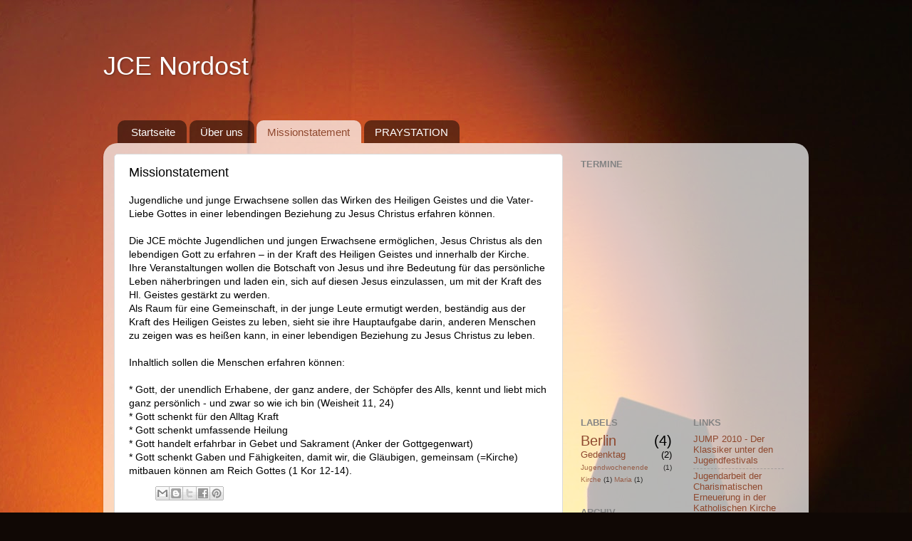

--- FILE ---
content_type: text/html; charset=UTF-8
request_url: https://jcenordost.blogspot.com/p/missionstatement.html
body_size: 9818
content:
<!DOCTYPE html>
<html class='v2' dir='ltr' xmlns='http://www.w3.org/1999/xhtml' xmlns:b='http://www.google.com/2005/gml/b' xmlns:data='http://www.google.com/2005/gml/data' xmlns:expr='http://www.google.com/2005/gml/expr'>
<head>
<link href='https://www.blogger.com/static/v1/widgets/335934321-css_bundle_v2.css' rel='stylesheet' type='text/css'/>
<meta content='IE=EmulateIE7' http-equiv='X-UA-Compatible'/>
<meta content='width=1100' name='viewport'/>
<meta content='text/html; charset=UTF-8' http-equiv='Content-Type'/>
<meta content='blogger' name='generator'/>
<link href='https://jcenordost.blogspot.com/favicon.ico' rel='icon' type='image/x-icon'/>
<link href='http://jcenordost.blogspot.com/p/missionstatement.html' rel='canonical'/>
<link rel="alternate" type="application/atom+xml" title="JCE Nordost - Atom" href="https://jcenordost.blogspot.com/feeds/posts/default" />
<link rel="alternate" type="application/rss+xml" title="JCE Nordost - RSS" href="https://jcenordost.blogspot.com/feeds/posts/default?alt=rss" />
<link rel="service.post" type="application/atom+xml" title="JCE Nordost - Atom" href="https://www.blogger.com/feeds/6652929732319907939/posts/default" />
<!--Can't find substitution for tag [blog.ieCssRetrofitLinks]-->
<meta content='http://jcenordost.blogspot.com/p/missionstatement.html' property='og:url'/>
<meta content='Missionstatement' property='og:title'/>
<meta content='Jugendliche und junge Erwachsene sollen das Wirken des Heiligen Geistes und die Vater-Liebe Gottes in einer lebendingen Beziehung zu Jesus C...' property='og:description'/>
<link href='http://www.google.com/profiles/100731859603368195147' rel='me' type='text/html'/>
<title>JCE Nordost: Missionstatement</title>
<style id='page-skin-1' type='text/css'><!--
/*-----------------------------------------------
Blogger Template Style
Name:     Picture Window
Designer: Blogger
URL:      www.blogger.com
----------------------------------------------- */
/* Content
----------------------------------------------- */
body {
font: normal normal 14px Arial, Tahoma, Helvetica, FreeSans, sans-serif;;
color: #000000;
background: #100805 url(//themes.googleusercontent.com/image?id=1VR5kY_EgFYqUsBCoOQLh6e49o4unoU0roJosZ-guMf9DIR4ov1dn1_RwMePhabZ6YoOC) no-repeat fixed top center /* Credit: rion819 (http://www.istockphoto.com/googleimages.php?id=185287&platform=blogger) */;
}
html body .region-inner {
min-width: 0;
max-width: 100%;
width: auto;
}
.content-outer {
font-size: 90%;
}
a:link {
text-decoration:none;
color: #8f492f;
}
a:visited {
text-decoration:none;
color: #ca7e61;
}
a:hover {
text-decoration:underline;
color: #ff552d;
}
.content-outer {
background: transparent none repeat scroll top left;
-moz-border-radius: 0;
-webkit-border-radius: 0;
-goog-ms-border-radius: 0;
border-radius: 0;
-moz-box-shadow: 0 0 0 rgba(0, 0, 0, .15);
-webkit-box-shadow: 0 0 0 rgba(0, 0, 0, .15);
-goog-ms-box-shadow: 0 0 0 rgba(0, 0, 0, .15);
box-shadow: 0 0 0 rgba(0, 0, 0, .15);
margin: 20px auto;
}
.content-inner {
padding: 0;
}
/* Header
----------------------------------------------- */
.header-outer {
background: transparent none repeat-x scroll top left;
_background-image: none;
color: #ffffff;
-moz-border-radius: 0;
-webkit-border-radius: 0;
-goog-ms-border-radius: 0;
border-radius: 0;
}
.Header img, .Header #header-inner {
-moz-border-radius: 0;
-webkit-border-radius: 0;
-goog-ms-border-radius: 0;
border-radius: 0;
}
.header-inner .Header .titlewrapper,
.header-inner .Header .descriptionwrapper {
padding-left: 0;
padding-right: 0;
}
.Header h1 {
font: normal normal 36px Arial, Tahoma, Helvetica, FreeSans, sans-serif;
text-shadow: 1px 1px 3px rgba(0, 0, 0, 0.3);
}
.Header h1 a {
color: #ffffff;
}
.Header .description {
font-size: 130%;
}
/* Tabs
----------------------------------------------- */
.tabs-inner {
margin: .5em 20px 0;
padding: 0;
}
.tabs-inner .section {
margin: 0;
}
.tabs-inner .widget ul {
padding: 0;
background: transparent none repeat scroll bottom;
-moz-border-radius: 0;
-webkit-border-radius: 0;
-goog-ms-border-radius: 0;
border-radius: 0;
}
.tabs-inner .widget li {
border: none;
}
.tabs-inner .widget li a {
display: inline-block;
padding: .5em 1em;
margin-right: .25em;
color: #ffffff;
font: normal normal 15px Arial, Tahoma, Helvetica, FreeSans, sans-serif;
-moz-border-radius: 10px 10px 0 0;
-webkit-border-top-left-radius: 10px;
-webkit-border-top-right-radius: 10px;
-goog-ms-border-radius: 10px 10px 0 0;
border-radius: 10px 10px 0 0;
background: transparent url(//www.blogblog.com/1kt/transparent/black50.png) repeat scroll top left;
border-right: 1px solid transparent;
}
.tabs-inner .widget li:first-child a {
padding-left: 1.25em;
-moz-border-radius-topleft: 10px;
-moz-border-radius-bottomleft: 0;
-webkit-border-top-left-radius: 10px;
-webkit-border-bottom-left-radius: 0;
-goog-ms-border-top-left-radius: 10px;
-goog-ms-border-bottom-left-radius: 0;
border-top-left-radius: 10px;
border-bottom-left-radius: 0;
}
.tabs-inner .widget li.selected a,
.tabs-inner .widget li a:hover {
position: relative;
z-index: 1;
background: transparent url(//www.blogblog.com/1kt/transparent/white80.png) repeat scroll bottom;
color: #8f492f;
-moz-box-shadow: 0 0 3px rgba(0, 0, 0, .15);
-webkit-box-shadow: 0 0 3px rgba(0, 0, 0, .15);
-goog-ms-box-shadow: 0 0 3px rgba(0, 0, 0, .15);
box-shadow: 0 0 3px rgba(0, 0, 0, .15);
}
/* Headings
----------------------------------------------- */
h2 {
font: bold normal 13px Arial, Tahoma, Helvetica, FreeSans, sans-serif;
text-transform: uppercase;
color: #848484;
margin: .5em 0;
}
/* Main
----------------------------------------------- */
.main-outer {
background: transparent url(//www.blogblog.com/1kt/transparent/white80.png) repeat scroll top left;
-moz-border-radius: 20px 20px 0 0;
-webkit-border-top-left-radius: 20px;
-webkit-border-top-right-radius: 20px;
-webkit-border-bottom-left-radius: 0;
-webkit-border-bottom-right-radius: 0;
-goog-ms-border-radius: 20px 20px 0 0;
border-radius: 20px 20px 0 0;
-moz-box-shadow: 0 1px 3px rgba(0, 0, 0, .15);
-webkit-box-shadow: 0 1px 3px rgba(0, 0, 0, .15);
-goog-ms-box-shadow: 0 1px 3px rgba(0, 0, 0, .15);
box-shadow: 0 1px 3px rgba(0, 0, 0, .15);
}
.main-inner {
padding: 15px 20px 20px;
}
.main-inner .column-center-inner {
padding: 0 0;
}
.main-inner .column-left-inner {
padding-left: 0;
}
.main-inner .column-right-inner {
padding-right: 0;
}
/* Posts
----------------------------------------------- */
h3.post-title {
margin: 0;
font: normal normal 18px Arial, Tahoma, Helvetica, FreeSans, sans-serif;
}
.comments h4 {
margin: 1em 0 0;
font: normal normal 18px Arial, Tahoma, Helvetica, FreeSans, sans-serif;
}
.date-header span {
color: #333333;
}
.post-outer {
background-color: #ffffff;
border: solid 1px #dbdbdb;
-moz-border-radius: 5px;
-webkit-border-radius: 5px;
border-radius: 5px;
-goog-ms-border-radius: 5px;
padding: 15px 20px;
margin: 0 -20px 20px;
}
.post-body {
line-height: 1.4;
font-size: 110%;
position: relative;
}
.post-header {
margin: 0 0 1.5em;
color: #969696;
line-height: 1.6;
}
.post-footer {
margin: .5em 0 0;
color: #969696;
line-height: 1.6;
}
#blog-pager {
font-size: 140%
}
#comments .comment-author {
padding-top: 1.5em;
border-top: dashed 1px #ccc;
border-top: dashed 1px rgba(128, 128, 128, .5);
background-position: 0 1.5em;
}
#comments .comment-author:first-child {
padding-top: 0;
border-top: none;
}
.avatar-image-container {
margin: .2em 0 0;
}
/* Comments
----------------------------------------------- */
.comments .comments-content .icon.blog-author {
background-repeat: no-repeat;
background-image: url([data-uri]);
}
.comments .comments-content .loadmore a {
border-top: 1px solid #ff552d;
border-bottom: 1px solid #ff552d;
}
.comments .continue {
border-top: 2px solid #ff552d;
}
/* Widgets
----------------------------------------------- */
.widget ul, .widget #ArchiveList ul.flat {
padding: 0;
list-style: none;
}
.widget ul li, .widget #ArchiveList ul.flat li {
border-top: dashed 1px #ccc;
border-top: dashed 1px rgba(128, 128, 128, .5);
}
.widget ul li:first-child, .widget #ArchiveList ul.flat li:first-child {
border-top: none;
}
.widget .post-body ul {
list-style: disc;
}
.widget .post-body ul li {
border: none;
}
/* Footer
----------------------------------------------- */
.footer-outer {
color:#cacaca;
background: transparent url(//www.blogblog.com/1kt/transparent/black50.png) repeat scroll top left;
-moz-border-radius: 0 0 20px 20px;
-webkit-border-top-left-radius: 0;
-webkit-border-top-right-radius: 0;
-webkit-border-bottom-left-radius: 20px;
-webkit-border-bottom-right-radius: 20px;
-goog-ms-border-radius: 0 0 20px 20px;
border-radius: 0 0 20px 20px;
-moz-box-shadow: 0 1px 3px rgba(0, 0, 0, .15);
-webkit-box-shadow: 0 1px 3px rgba(0, 0, 0, .15);
-goog-ms-box-shadow: 0 1px 3px rgba(0, 0, 0, .15);
box-shadow: 0 1px 3px rgba(0, 0, 0, .15);
}
.footer-inner {
padding: 10px 20px 20px;
}
.footer-outer a {
color: #eda596;
}
.footer-outer a:visited {
color: #ed9d73;
}
.footer-outer a:hover {
color: #ff552d;
}
.footer-outer .widget h2 {
color: #a7a7a7;
}
/* Mobile
----------------------------------------------- */
html body.mobile {
height: auto;
}
html body.mobile {
min-height: 480px;
background-size: 100% auto;
}
.mobile .body-fauxcolumn-outer {
background: transparent none repeat scroll top left;
}
html .mobile .mobile-date-outer, html .mobile .blog-pager {
border-bottom: none;
background: transparent url(//www.blogblog.com/1kt/transparent/white80.png) repeat scroll top left;
margin-bottom: 10px;
}
.mobile .date-outer {
background: transparent url(//www.blogblog.com/1kt/transparent/white80.png) repeat scroll top left;
}
.mobile .header-outer, .mobile .main-outer,
.mobile .post-outer, .mobile .footer-outer {
-moz-border-radius: 0;
-webkit-border-radius: 0;
-goog-ms-border-radius: 0;
border-radius: 0;
}
.mobile .content-outer,
.mobile .main-outer,
.mobile .post-outer {
background: inherit;
border: none;
}
.mobile .content-outer {
font-size: 100%;
}
.mobile-link-button {
background-color: #8f492f;
}
.mobile-link-button a:link, .mobile-link-button a:visited {
color: #ffffff;
}
.mobile-index-contents {
color: #000000;
}
.mobile .tabs-inner .PageList .widget-content {
background: transparent url(//www.blogblog.com/1kt/transparent/white80.png) repeat scroll bottom;
color: #8f492f;
}
.mobile .tabs-inner .PageList .widget-content .pagelist-arrow {
border-left: 1px solid transparent;
}

--></style>
<style id='template-skin-1' type='text/css'><!--
body {
min-width: 990px;
}
.content-outer, .region-inner {
min-width: 990px;
max-width: 990px;
_width: 990px;
}
.main-inner .columns {
padding-left: 0px;
padding-right: 330px;
}
.main-inner .fauxcolumn-center-outer {
left: 0px;
right: 330px;
/* IE6 does not respect left and right together */
_width: expression(this.parentNode.offsetWidth -
parseInt("0px") -
parseInt("330px") + 'px');
}
.main-inner .fauxcolumn-left-outer {
width: 0px;
}
.main-inner .fauxcolumn-right-outer {
width: 330px;
}
.main-inner .column-left-outer {
width: 0px;
right: 0px;
margin-right: -0px;
}
.main-inner .column-right-outer {
width: 330px;
margin-right: -330px;
}
#layout {
min-width: 0;
}
#layout .content-outer {
min-width: 0;
width: 800px;
}
#layout .region-inner {
min-width: 0;
width: auto;
}
--></style>
<link href='https://www.blogger.com/dyn-css/authorization.css?targetBlogID=6652929732319907939&amp;zx=1bd8595a-aed0-491d-b686-614fa82fe738' media='none' onload='if(media!=&#39;all&#39;)media=&#39;all&#39;' rel='stylesheet'/><noscript><link href='https://www.blogger.com/dyn-css/authorization.css?targetBlogID=6652929732319907939&amp;zx=1bd8595a-aed0-491d-b686-614fa82fe738' rel='stylesheet'/></noscript>
<meta name='google-adsense-platform-account' content='ca-host-pub-1556223355139109'/>
<meta name='google-adsense-platform-domain' content='blogspot.com'/>

</head>
<body class='loading variant-open'>
<div class='navbar no-items section' id='navbar'>
</div>
<div class='body-fauxcolumns'>
<div class='fauxcolumn-outer body-fauxcolumn-outer'>
<div class='cap-top'>
<div class='cap-left'></div>
<div class='cap-right'></div>
</div>
<div class='fauxborder-left'>
<div class='fauxborder-right'></div>
<div class='fauxcolumn-inner'>
</div>
</div>
<div class='cap-bottom'>
<div class='cap-left'></div>
<div class='cap-right'></div>
</div>
</div>
</div>
<div class='content-outer'>
<div class='content-cap-top cap-top'>
<div class='cap-left'></div>
<div class='cap-right'></div>
</div>
<div class='fauxborder-left content-fauxborder-left'>
<div class='fauxborder-right content-fauxborder-right'></div>
<div class='content-inner'>
<header>
<div class='header-outer'>
<div class='header-cap-top cap-top'>
<div class='cap-left'></div>
<div class='cap-right'></div>
</div>
<div class='fauxborder-left header-fauxborder-left'>
<div class='fauxborder-right header-fauxborder-right'></div>
<div class='region-inner header-inner'>
<div class='header section' id='header'><div class='widget Header' data-version='1' id='Header1'>
<div id='header-inner'>
<div class='titlewrapper'>
<h1 class='title'>
<a href='https://jcenordost.blogspot.com/'>
JCE Nordost
</a>
</h1>
</div>
<div class='descriptionwrapper'>
<p class='description'><span>
</span></p>
</div>
</div>
</div></div>
</div>
</div>
<div class='header-cap-bottom cap-bottom'>
<div class='cap-left'></div>
<div class='cap-right'></div>
</div>
</div>
</header>
<div class='tabs-outer'>
<div class='tabs-cap-top cap-top'>
<div class='cap-left'></div>
<div class='cap-right'></div>
</div>
<div class='fauxborder-left tabs-fauxborder-left'>
<div class='fauxborder-right tabs-fauxborder-right'></div>
<div class='region-inner tabs-inner'>
<div class='tabs no-items section' id='crosscol'></div>
<div class='tabs section' id='crosscol-overflow'><div class='widget PageList' data-version='1' id='PageList1'>
<h2>Seiten</h2>
<div class='widget-content'>
<ul>
<li>
<a href='https://jcenordost.blogspot.com/'>Startseite</a>
</li>
<li>
<a href='https://jcenordost.blogspot.com/p/uber-uns.html'>Über uns</a>
</li>
<li class='selected'>
<a href='https://jcenordost.blogspot.com/p/missionstatement.html'>Missionstatement</a>
</li>
<li>
<a href='https://jcenordost.blogspot.com/p/praystation.html'>PRAYSTATION</a>
</li>
</ul>
<div class='clear'></div>
</div>
</div></div>
</div>
</div>
<div class='tabs-cap-bottom cap-bottom'>
<div class='cap-left'></div>
<div class='cap-right'></div>
</div>
</div>
<div class='main-outer'>
<div class='main-cap-top cap-top'>
<div class='cap-left'></div>
<div class='cap-right'></div>
</div>
<div class='fauxborder-left main-fauxborder-left'>
<div class='fauxborder-right main-fauxborder-right'></div>
<div class='region-inner main-inner'>
<div class='columns fauxcolumns'>
<div class='fauxcolumn-outer fauxcolumn-center-outer'>
<div class='cap-top'>
<div class='cap-left'></div>
<div class='cap-right'></div>
</div>
<div class='fauxborder-left'>
<div class='fauxborder-right'></div>
<div class='fauxcolumn-inner'>
</div>
</div>
<div class='cap-bottom'>
<div class='cap-left'></div>
<div class='cap-right'></div>
</div>
</div>
<div class='fauxcolumn-outer fauxcolumn-left-outer'>
<div class='cap-top'>
<div class='cap-left'></div>
<div class='cap-right'></div>
</div>
<div class='fauxborder-left'>
<div class='fauxborder-right'></div>
<div class='fauxcolumn-inner'>
</div>
</div>
<div class='cap-bottom'>
<div class='cap-left'></div>
<div class='cap-right'></div>
</div>
</div>
<div class='fauxcolumn-outer fauxcolumn-right-outer'>
<div class='cap-top'>
<div class='cap-left'></div>
<div class='cap-right'></div>
</div>
<div class='fauxborder-left'>
<div class='fauxborder-right'></div>
<div class='fauxcolumn-inner'>
</div>
</div>
<div class='cap-bottom'>
<div class='cap-left'></div>
<div class='cap-right'></div>
</div>
</div>
<!-- corrects IE6 width calculation -->
<div class='columns-inner'>
<div class='column-center-outer'>
<div class='column-center-inner'>
<div class='main section' id='main'><div class='widget Blog' data-version='1' id='Blog1'>
<div class='blog-posts hfeed'>

          <div class="date-outer">
        

          <div class="date-posts">
        
<div class='post-outer'>
<div class='post hentry uncustomized-post-template' itemprop='blogPost' itemscope='itemscope' itemtype='http://schema.org/BlogPosting'>
<meta content='6652929732319907939' itemprop='blogId'/>
<meta content='2679788872953597778' itemprop='postId'/>
<a name='2679788872953597778'></a>
<h3 class='post-title entry-title' itemprop='name'>
Missionstatement
</h3>
<div class='post-header'>
<div class='post-header-line-1'></div>
</div>
<div class='post-body entry-content' id='post-body-2679788872953597778' itemprop='description articleBody'>
Jugendliche und junge Erwachsene sollen das Wirken des Heiligen Geistes und die Vater-Liebe Gottes in einer lebendingen Beziehung zu Jesus Christus erfahren können.<br />
<br />
Die JCE möchte Jugendlichen und jungen Erwachsene ermöglichen, Jesus Christus als den lebendigen Gott zu erfahren &#8211; in der Kraft des Heiligen Geistes und innerhalb der Kirche. Ihre Veranstaltungen wollen die Botschaft von Jesus und ihre Bedeutung für das persönliche Leben näherbringen und laden ein, sich auf diesen Jesus einzulassen, um mit der Kraft des Hl. Geistes gestärkt zu werden.<br />
Als Raum für eine Gemeinschaft, in der junge Leute ermutigt werden, beständig aus der Kraft des Heiligen Geistes zu leben, sieht sie ihre Hauptaufgabe darin, anderen Menschen zu zeigen was es heißen kann, in einer lebendigen Beziehung zu Jesus Christus zu leben.<br />
<br />
Inhaltlich sollen die Menschen erfahren können:<br />
<br />
* Gott, der unendlich Erhabene, der ganz andere, der Schöpfer des Alls, kennt und liebt mich ganz persönlich - und zwar so wie ich bin (Weisheit 11, 24)<br />
* Gott schenkt für den Alltag Kraft<br />
* Gott schenkt umfassende Heilung<br />
* Gott handelt erfahrbar in Gebet und Sakrament (Anker der Gottgegenwart)<br />
* Gott schenkt Gaben und Fähigkeiten, damit wir, die Gläubigen, gemeinsam (=Kirche) mitbauen können am Reich Gottes (1 Kor 12-14).<br />
<div style='clear: both;'></div>
</div>
<div class='post-footer'>
<div class='post-footer-line post-footer-line-1'>
<span class='post-author vcard'>
</span>
<span class='post-timestamp'>
</span>
<span class='post-comment-link'>
</span>
<span class='post-icons'>
<span class='item-control blog-admin pid-1508752609'>
<a href='https://www.blogger.com/page-edit.g?blogID=6652929732319907939&pageID=2679788872953597778&from=pencil' title='Seite bearbeiten'>
<img alt='' class='icon-action' height='18' src='https://resources.blogblog.com/img/icon18_edit_allbkg.gif' width='18'/>
</a>
</span>
</span>
<div class='post-share-buttons goog-inline-block'>
<a class='goog-inline-block share-button sb-email' href='https://www.blogger.com/share-post.g?blogID=6652929732319907939&pageID=2679788872953597778&target=email' target='_blank' title='Diesen Post per E-Mail versenden'><span class='share-button-link-text'>Diesen Post per E-Mail versenden</span></a><a class='goog-inline-block share-button sb-blog' href='https://www.blogger.com/share-post.g?blogID=6652929732319907939&pageID=2679788872953597778&target=blog' onclick='window.open(this.href, "_blank", "height=270,width=475"); return false;' target='_blank' title='BlogThis!'><span class='share-button-link-text'>BlogThis!</span></a><a class='goog-inline-block share-button sb-twitter' href='https://www.blogger.com/share-post.g?blogID=6652929732319907939&pageID=2679788872953597778&target=twitter' target='_blank' title='Auf X teilen'><span class='share-button-link-text'>Auf X teilen</span></a><a class='goog-inline-block share-button sb-facebook' href='https://www.blogger.com/share-post.g?blogID=6652929732319907939&pageID=2679788872953597778&target=facebook' onclick='window.open(this.href, "_blank", "height=430,width=640"); return false;' target='_blank' title='In Facebook freigeben'><span class='share-button-link-text'>In Facebook freigeben</span></a><a class='goog-inline-block share-button sb-pinterest' href='https://www.blogger.com/share-post.g?blogID=6652929732319907939&pageID=2679788872953597778&target=pinterest' target='_blank' title='Auf Pinterest teilen'><span class='share-button-link-text'>Auf Pinterest teilen</span></a>
</div>
</div>
<div class='post-footer-line post-footer-line-2'>
<span class='post-labels'>
</span>
</div>
<div class='post-footer-line post-footer-line-3'>
<span class='post-location'>
</span>
</div>
</div>
</div>
<div class='comments' id='comments'>
<a name='comments'></a>
</div>
</div>

        </div></div>
      
</div>
<div class='blog-pager' id='blog-pager'>
<a class='home-link' href='https://jcenordost.blogspot.com/'>Startseite</a>
</div>
<div class='clear'></div>
<div class='blog-feeds'>
<div class='feed-links'>
Abonnieren
<a class='feed-link' href='https://jcenordost.blogspot.com/feeds/posts/default' target='_blank' type='application/atom+xml'>Kommentare (Atom)</a>
</div>
</div>
</div></div>
</div>
</div>
<div class='column-left-outer'>
<div class='column-left-inner'>
<aside>
</aside>
</div>
</div>
<div class='column-right-outer'>
<div class='column-right-inner'>
<aside>
<div class='sidebar section' id='sidebar-right-1'><div class='widget HTML' data-version='1' id='HTML1'>
<h2 class='title'>Termine</h2>
<div class='widget-content'>
<iframe src="https://www.google.com/calendar/embed?showTitle=0&amp;showPrint=0&amp;showTabs=0&amp;showTz=0&amp;mode=AGENDA&amp;height=300&amp;wkst=1&amp;bgcolor=%23FFFFFF&amp;src=1ioeqkidennm4m5bbb89n3u7q8%40group.calendar.google.com&amp;color=%23BE6D00&amp;src=t2394afvnu92cmuq66iov4icks%40group.calendar.google.com&amp;color=%238D6F47&amp;ctz=Europe%2FBerlin" style=" border-width:0 " width="295" height="300" frameborder="0" scrolling="no"></iframe>
</div>
<div class='clear'></div>
</div></div>
<table border='0' cellpadding='0' cellspacing='0' class='section-columns columns-2'>
<tbody>
<tr>
<td class='first columns-cell'>
<div class='sidebar section' id='sidebar-right-2-1'><div class='widget Label' data-version='1' id='Label1'>
<h2>Labels</h2>
<div class='widget-content cloud-label-widget-content'>
<span class='label-size label-size-5'>
<a dir='ltr' href='https://jcenordost.blogspot.com/search/label/Berlin'>Berlin</a>
<span class='label-count' dir='ltr'>(4)</span>
</span>
<span class='label-size label-size-3'>
<a dir='ltr' href='https://jcenordost.blogspot.com/search/label/Gedenktag'>Gedenktag</a>
<span class='label-count' dir='ltr'>(2)</span>
</span>
<span class='label-size label-size-1'>
<a dir='ltr' href='https://jcenordost.blogspot.com/search/label/Jugendwochenende'>Jugendwochenende</a>
<span class='label-count' dir='ltr'>(1)</span>
</span>
<span class='label-size label-size-1'>
<a dir='ltr' href='https://jcenordost.blogspot.com/search/label/Kirche'>Kirche</a>
<span class='label-count' dir='ltr'>(1)</span>
</span>
<span class='label-size label-size-1'>
<a dir='ltr' href='https://jcenordost.blogspot.com/search/label/Maria'>Maria</a>
<span class='label-count' dir='ltr'>(1)</span>
</span>
<div class='clear'></div>
</div>
</div><div class='widget BlogArchive' data-version='1' id='BlogArchive1'>
<h2>Archiv</h2>
<div class='widget-content'>
<div id='ArchiveList'>
<div id='BlogArchive1_ArchiveList'>
<ul class='flat'>
<li class='archivedate'>
<a href='https://jcenordost.blogspot.com/2026/01/'>Januar</a> (1)
      </li>
<li class='archivedate'>
<a href='https://jcenordost.blogspot.com/2025/12/'>Dezember</a> (4)
      </li>
<li class='archivedate'>
<a href='https://jcenordost.blogspot.com/2025/11/'>November</a> (2)
      </li>
<li class='archivedate'>
<a href='https://jcenordost.blogspot.com/2025/08/'>August</a> (2)
      </li>
<li class='archivedate'>
<a href='https://jcenordost.blogspot.com/2025/06/'>Juni</a> (3)
      </li>
<li class='archivedate'>
<a href='https://jcenordost.blogspot.com/2025/05/'>Mai</a> (2)
      </li>
<li class='archivedate'>
<a href='https://jcenordost.blogspot.com/2025/04/'>April</a> (2)
      </li>
<li class='archivedate'>
<a href='https://jcenordost.blogspot.com/2025/03/'>März</a> (1)
      </li>
<li class='archivedate'>
<a href='https://jcenordost.blogspot.com/2025/02/'>Februar</a> (1)
      </li>
<li class='archivedate'>
<a href='https://jcenordost.blogspot.com/2025/01/'>Januar</a> (2)
      </li>
<li class='archivedate'>
<a href='https://jcenordost.blogspot.com/2024/12/'>Dezember</a> (3)
      </li>
<li class='archivedate'>
<a href='https://jcenordost.blogspot.com/2024/11/'>November</a> (1)
      </li>
<li class='archivedate'>
<a href='https://jcenordost.blogspot.com/2024/08/'>August</a> (1)
      </li>
<li class='archivedate'>
<a href='https://jcenordost.blogspot.com/2024/06/'>Juni</a> (1)
      </li>
<li class='archivedate'>
<a href='https://jcenordost.blogspot.com/2024/05/'>Mai</a> (1)
      </li>
<li class='archivedate'>
<a href='https://jcenordost.blogspot.com/2024/03/'>März</a> (3)
      </li>
<li class='archivedate'>
<a href='https://jcenordost.blogspot.com/2024/02/'>Februar</a> (3)
      </li>
<li class='archivedate'>
<a href='https://jcenordost.blogspot.com/2023/11/'>November</a> (2)
      </li>
<li class='archivedate'>
<a href='https://jcenordost.blogspot.com/2023/08/'>August</a> (1)
      </li>
<li class='archivedate'>
<a href='https://jcenordost.blogspot.com/2023/06/'>Juni</a> (1)
      </li>
<li class='archivedate'>
<a href='https://jcenordost.blogspot.com/2023/05/'>Mai</a> (1)
      </li>
<li class='archivedate'>
<a href='https://jcenordost.blogspot.com/2023/03/'>März</a> (2)
      </li>
<li class='archivedate'>
<a href='https://jcenordost.blogspot.com/2023/02/'>Februar</a> (1)
      </li>
<li class='archivedate'>
<a href='https://jcenordost.blogspot.com/2022/12/'>Dezember</a> (2)
      </li>
<li class='archivedate'>
<a href='https://jcenordost.blogspot.com/2022/10/'>Oktober</a> (1)
      </li>
<li class='archivedate'>
<a href='https://jcenordost.blogspot.com/2022/04/'>April</a> (1)
      </li>
<li class='archivedate'>
<a href='https://jcenordost.blogspot.com/2021/11/'>November</a> (1)
      </li>
<li class='archivedate'>
<a href='https://jcenordost.blogspot.com/2021/06/'>Juni</a> (1)
      </li>
<li class='archivedate'>
<a href='https://jcenordost.blogspot.com/2021/04/'>April</a> (1)
      </li>
<li class='archivedate'>
<a href='https://jcenordost.blogspot.com/2020/12/'>Dezember</a> (1)
      </li>
<li class='archivedate'>
<a href='https://jcenordost.blogspot.com/2020/09/'>September</a> (1)
      </li>
<li class='archivedate'>
<a href='https://jcenordost.blogspot.com/2020/06/'>Juni</a> (1)
      </li>
<li class='archivedate'>
<a href='https://jcenordost.blogspot.com/2020/05/'>Mai</a> (1)
      </li>
<li class='archivedate'>
<a href='https://jcenordost.blogspot.com/2020/04/'>April</a> (1)
      </li>
<li class='archivedate'>
<a href='https://jcenordost.blogspot.com/2020/02/'>Februar</a> (1)
      </li>
<li class='archivedate'>
<a href='https://jcenordost.blogspot.com/2019/12/'>Dezember</a> (1)
      </li>
<li class='archivedate'>
<a href='https://jcenordost.blogspot.com/2019/04/'>April</a> (1)
      </li>
<li class='archivedate'>
<a href='https://jcenordost.blogspot.com/2019/03/'>März</a> (1)
      </li>
<li class='archivedate'>
<a href='https://jcenordost.blogspot.com/2018/03/'>März</a> (2)
      </li>
<li class='archivedate'>
<a href='https://jcenordost.blogspot.com/2018/02/'>Februar</a> (1)
      </li>
<li class='archivedate'>
<a href='https://jcenordost.blogspot.com/2017/06/'>Juni</a> (1)
      </li>
<li class='archivedate'>
<a href='https://jcenordost.blogspot.com/2017/03/'>März</a> (1)
      </li>
<li class='archivedate'>
<a href='https://jcenordost.blogspot.com/2017/02/'>Februar</a> (1)
      </li>
<li class='archivedate'>
<a href='https://jcenordost.blogspot.com/2016/12/'>Dezember</a> (1)
      </li>
<li class='archivedate'>
<a href='https://jcenordost.blogspot.com/2016/03/'>März</a> (1)
      </li>
<li class='archivedate'>
<a href='https://jcenordost.blogspot.com/2016/02/'>Februar</a> (1)
      </li>
<li class='archivedate'>
<a href='https://jcenordost.blogspot.com/2015/05/'>Mai</a> (1)
      </li>
<li class='archivedate'>
<a href='https://jcenordost.blogspot.com/2014/12/'>Dezember</a> (1)
      </li>
<li class='archivedate'>
<a href='https://jcenordost.blogspot.com/2014/08/'>August</a> (1)
      </li>
<li class='archivedate'>
<a href='https://jcenordost.blogspot.com/2014/02/'>Februar</a> (1)
      </li>
<li class='archivedate'>
<a href='https://jcenordost.blogspot.com/2013/10/'>Oktober</a> (1)
      </li>
<li class='archivedate'>
<a href='https://jcenordost.blogspot.com/2013/09/'>September</a> (1)
      </li>
<li class='archivedate'>
<a href='https://jcenordost.blogspot.com/2013/06/'>Juni</a> (1)
      </li>
<li class='archivedate'>
<a href='https://jcenordost.blogspot.com/2013/05/'>Mai</a> (2)
      </li>
<li class='archivedate'>
<a href='https://jcenordost.blogspot.com/2013/03/'>März</a> (1)
      </li>
<li class='archivedate'>
<a href='https://jcenordost.blogspot.com/2013/02/'>Februar</a> (1)
      </li>
<li class='archivedate'>
<a href='https://jcenordost.blogspot.com/2012/12/'>Dezember</a> (1)
      </li>
<li class='archivedate'>
<a href='https://jcenordost.blogspot.com/2012/11/'>November</a> (2)
      </li>
<li class='archivedate'>
<a href='https://jcenordost.blogspot.com/2012/10/'>Oktober</a> (1)
      </li>
<li class='archivedate'>
<a href='https://jcenordost.blogspot.com/2012/09/'>September</a> (2)
      </li>
<li class='archivedate'>
<a href='https://jcenordost.blogspot.com/2012/07/'>Juli</a> (1)
      </li>
<li class='archivedate'>
<a href='https://jcenordost.blogspot.com/2012/06/'>Juni</a> (2)
      </li>
<li class='archivedate'>
<a href='https://jcenordost.blogspot.com/2012/04/'>April</a> (2)
      </li>
<li class='archivedate'>
<a href='https://jcenordost.blogspot.com/2012/03/'>März</a> (2)
      </li>
<li class='archivedate'>
<a href='https://jcenordost.blogspot.com/2011/09/'>September</a> (1)
      </li>
<li class='archivedate'>
<a href='https://jcenordost.blogspot.com/2011/08/'>August</a> (1)
      </li>
<li class='archivedate'>
<a href='https://jcenordost.blogspot.com/2011/07/'>Juli</a> (1)
      </li>
<li class='archivedate'>
<a href='https://jcenordost.blogspot.com/2011/05/'>Mai</a> (1)
      </li>
<li class='archivedate'>
<a href='https://jcenordost.blogspot.com/2011/01/'>Januar</a> (1)
      </li>
<li class='archivedate'>
<a href='https://jcenordost.blogspot.com/2010/08/'>August</a> (1)
      </li>
<li class='archivedate'>
<a href='https://jcenordost.blogspot.com/2010/05/'>Mai</a> (1)
      </li>
</ul>
</div>
</div>
<div class='clear'></div>
</div>
</div></div>
</td>
<td class='columns-cell'>
<div class='sidebar section' id='sidebar-right-2-2'><div class='widget LinkList' data-version='1' id='LinkList1'>
<h2>Links</h2>
<div class='widget-content'>
<ul>
<li><a href='http://jump2010.de/'>JUMP 2010 - Der Klassiker unter den Jugendfestivals</a></li>
<li><a href='http://jce-online.de/'>Jugendarbeit der Charismatischen Erneuerung in der Katholischen Kirche</a></li>
</ul>
<div class='clear'></div>
</div>
</div><div class='widget BlogList' data-version='1' id='BlogList1'>
<h2 class='title'>Blog-Liste</h2>
<div class='widget-content'>
<div class='blog-list-container' id='BlogList1_container'>
<ul id='BlogList1_blogs'>
<li style='display: block;'>
<div class='blog-icon'>
<img data-lateloadsrc='https://lh3.googleusercontent.com/blogger_img_proxy/AEn0k_sXnztaHlHlY1J8Tk-nCz7c9oXBqvSbm3ayTMlR--9PKPx47er4EcWFlMBKVQ7xtwNUWuAeXDCe3tbKoohntmdRYD7fqzZoZ8lGvtB_4g=s16-w16-h16' height='16' width='16'/>
</div>
<div class='blog-content'>
<div class='blog-title'>
<a href='https://adrian4xp.wordpress.com' target='_blank'>
Adrian4xp&#039;s Blog</a>
</div>
<div class='item-content'>
<span class='item-title'>
<a href='https://adrian4xp.wordpress.com/2025/11/12/damokles-wohnt-auch-in-deutschland/' target='_blank'>
Damokles wohnt auch in Deutschland
</a>
</span>
<div class='item-time'>
vor 2 Monaten
</div>
</div>
</div>
<div style='clear: both;'></div>
</li>
</ul>
<div class='clear'></div>
</div>
</div>
</div></div>
</td>
</tr>
</tbody>
</table>
<div class='sidebar section' id='sidebar-right-3'><div class='widget Followers' data-version='1' id='Followers1'>
<h2 class='title'>Follower</h2>
<div class='widget-content'>
<div id='Followers1-wrapper'>
<div style='margin-right:2px;'>
<div><script type="text/javascript" src="https://apis.google.com/js/platform.js"></script>
<div id="followers-iframe-container"></div>
<script type="text/javascript">
    window.followersIframe = null;
    function followersIframeOpen(url) {
      gapi.load("gapi.iframes", function() {
        if (gapi.iframes && gapi.iframes.getContext) {
          window.followersIframe = gapi.iframes.getContext().openChild({
            url: url,
            where: document.getElementById("followers-iframe-container"),
            messageHandlersFilter: gapi.iframes.CROSS_ORIGIN_IFRAMES_FILTER,
            messageHandlers: {
              '_ready': function(obj) {
                window.followersIframe.getIframeEl().height = obj.height;
              },
              'reset': function() {
                window.followersIframe.close();
                followersIframeOpen("https://www.blogger.com/followers/frame/6652929732319907939?colors\x3dCgt0cmFuc3BhcmVudBILdHJhbnNwYXJlbnQaByMwMDAwMDAiByM4ZjQ5MmYqC3RyYW5zcGFyZW50MgcjODQ4NDg0OgcjMDAwMDAwQgcjOGY0OTJmSgcjMDAwMDAwUgcjOGY0OTJmWgt0cmFuc3BhcmVudA%3D%3D\x26pageSize\x3d21\x26hl\x3dde\x26origin\x3dhttps://jcenordost.blogspot.com");
              },
              'open': function(url) {
                window.followersIframe.close();
                followersIframeOpen(url);
              }
            }
          });
        }
      });
    }
    followersIframeOpen("https://www.blogger.com/followers/frame/6652929732319907939?colors\x3dCgt0cmFuc3BhcmVudBILdHJhbnNwYXJlbnQaByMwMDAwMDAiByM4ZjQ5MmYqC3RyYW5zcGFyZW50MgcjODQ4NDg0OgcjMDAwMDAwQgcjOGY0OTJmSgcjMDAwMDAwUgcjOGY0OTJmWgt0cmFuc3BhcmVudA%3D%3D\x26pageSize\x3d21\x26hl\x3dde\x26origin\x3dhttps://jcenordost.blogspot.com");
  </script></div>
</div>
</div>
<div class='clear'></div>
</div>
</div></div>
</aside>
</div>
</div>
</div>
<div style='clear: both'></div>
<!-- columns -->
</div>
<!-- main -->
</div>
</div>
<div class='main-cap-bottom cap-bottom'>
<div class='cap-left'></div>
<div class='cap-right'></div>
</div>
</div>
<footer>
<div class='footer-outer'>
<div class='footer-cap-top cap-top'>
<div class='cap-left'></div>
<div class='cap-right'></div>
</div>
<div class='fauxborder-left footer-fauxborder-left'>
<div class='fauxborder-right footer-fauxborder-right'></div>
<div class='region-inner footer-inner'>
<div class='foot no-items section' id='footer-1'></div>
<table border='0' cellpadding='0' cellspacing='0' class='section-columns columns-2'>
<tbody>
<tr>
<td class='first columns-cell'>
<div class='foot no-items section' id='footer-2-1'></div>
</td>
<td class='columns-cell'>
<div class='foot no-items section' id='footer-2-2'></div>
</td>
</tr>
</tbody>
</table>
<!-- outside of the include in order to lock Attribution widget -->
<div class='foot section' id='footer-3'><div class='widget Attribution' data-version='1' id='Attribution1'>
<div class='widget-content' style='text-align: center;'>
Design "Bildfenster". Designbilder von <a href='http://www.istockphoto.com/googleimages.php?id=185287&platform=blogger&langregion=de' target='_blank'>rion819</a>. Powered by <a href='https://www.blogger.com' target='_blank'>Blogger</a>.
</div>
<div class='clear'></div>
</div></div>
</div>
</div>
<div class='footer-cap-bottom cap-bottom'>
<div class='cap-left'></div>
<div class='cap-right'></div>
</div>
</div>
</footer>
<!-- content -->
</div>
</div>
<div class='content-cap-bottom cap-bottom'>
<div class='cap-left'></div>
<div class='cap-right'></div>
</div>
</div>
<script type='text/javascript'>
    window.setTimeout(function() {
        document.body.className = document.body.className.replace('loading', '');
      }, 10);
  </script>
<script type='text/javascript'>

  var _gaq = _gaq || [];
  _gaq.push(['_setAccount', 'UA-16403193-1']);
  _gaq.push(['_trackPageview']);

  (function() {
    var ga = document.createElement('script'); ga.type = 'text/javascript'; ga.async = true;
    ga.src = ('https:' == document.location.protocol ? 'https://ssl' : 'http://www') + '.google-analytics.com/ga.js';
    var s = document.getElementsByTagName('script')[0]; s.parentNode.insertBefore(ga, s);
  })();

</script>

<script type="text/javascript" src="https://www.blogger.com/static/v1/widgets/2028843038-widgets.js"></script>
<script type='text/javascript'>
window['__wavt'] = 'AOuZoY7zZ7q2GPMQtXzQtuwHsQXNdMGq0Q:1769226291455';_WidgetManager._Init('//www.blogger.com/rearrange?blogID\x3d6652929732319907939','//jcenordost.blogspot.com/p/missionstatement.html','6652929732319907939');
_WidgetManager._SetDataContext([{'name': 'blog', 'data': {'blogId': '6652929732319907939', 'title': 'JCE Nordost', 'url': 'https://jcenordost.blogspot.com/p/missionstatement.html', 'canonicalUrl': 'http://jcenordost.blogspot.com/p/missionstatement.html', 'homepageUrl': 'https://jcenordost.blogspot.com/', 'searchUrl': 'https://jcenordost.blogspot.com/search', 'canonicalHomepageUrl': 'http://jcenordost.blogspot.com/', 'blogspotFaviconUrl': 'https://jcenordost.blogspot.com/favicon.ico', 'bloggerUrl': 'https://www.blogger.com', 'hasCustomDomain': false, 'httpsEnabled': true, 'enabledCommentProfileImages': true, 'gPlusViewType': 'FILTERED_POSTMOD', 'adultContent': false, 'analyticsAccountNumber': '', 'encoding': 'UTF-8', 'locale': 'de', 'localeUnderscoreDelimited': 'de', 'languageDirection': 'ltr', 'isPrivate': false, 'isMobile': false, 'isMobileRequest': false, 'mobileClass': '', 'isPrivateBlog': false, 'isDynamicViewsAvailable': true, 'feedLinks': '\x3clink rel\x3d\x22alternate\x22 type\x3d\x22application/atom+xml\x22 title\x3d\x22JCE Nordost - Atom\x22 href\x3d\x22https://jcenordost.blogspot.com/feeds/posts/default\x22 /\x3e\n\x3clink rel\x3d\x22alternate\x22 type\x3d\x22application/rss+xml\x22 title\x3d\x22JCE Nordost - RSS\x22 href\x3d\x22https://jcenordost.blogspot.com/feeds/posts/default?alt\x3drss\x22 /\x3e\n\x3clink rel\x3d\x22service.post\x22 type\x3d\x22application/atom+xml\x22 title\x3d\x22JCE Nordost - Atom\x22 href\x3d\x22https://www.blogger.com/feeds/6652929732319907939/posts/default\x22 /\x3e\n', 'meTag': '', 'adsenseHostId': 'ca-host-pub-1556223355139109', 'adsenseHasAds': false, 'adsenseAutoAds': false, 'boqCommentIframeForm': true, 'loginRedirectParam': '', 'isGoogleEverywhereLinkTooltipEnabled': true, 'view': '', 'dynamicViewsCommentsSrc': '//www.blogblog.com/dynamicviews/4224c15c4e7c9321/js/comments.js', 'dynamicViewsScriptSrc': '//www.blogblog.com/dynamicviews/6e0d22adcfa5abea', 'plusOneApiSrc': 'https://apis.google.com/js/platform.js', 'disableGComments': true, 'interstitialAccepted': false, 'sharing': {'platforms': [{'name': 'Link abrufen', 'key': 'link', 'shareMessage': 'Link abrufen', 'target': ''}, {'name': 'Facebook', 'key': 'facebook', 'shareMessage': '\xdcber Facebook teilen', 'target': 'facebook'}, {'name': 'BlogThis!', 'key': 'blogThis', 'shareMessage': 'BlogThis!', 'target': 'blog'}, {'name': 'X', 'key': 'twitter', 'shareMessage': '\xdcber X teilen', 'target': 'twitter'}, {'name': 'Pinterest', 'key': 'pinterest', 'shareMessage': '\xdcber Pinterest teilen', 'target': 'pinterest'}, {'name': 'E-Mail', 'key': 'email', 'shareMessage': 'E-Mail', 'target': 'email'}], 'disableGooglePlus': true, 'googlePlusShareButtonWidth': 0, 'googlePlusBootstrap': '\x3cscript type\x3d\x22text/javascript\x22\x3ewindow.___gcfg \x3d {\x27lang\x27: \x27de\x27};\x3c/script\x3e'}, 'hasCustomJumpLinkMessage': false, 'jumpLinkMessage': 'Mehr anzeigen', 'pageType': 'static_page', 'pageId': '2679788872953597778', 'pageName': 'Missionstatement', 'pageTitle': 'JCE Nordost: Missionstatement'}}, {'name': 'features', 'data': {}}, {'name': 'messages', 'data': {'edit': 'Bearbeiten', 'linkCopiedToClipboard': 'Link in Zwischenablage kopiert.', 'ok': 'Ok', 'postLink': 'Link zum Post'}}, {'name': 'template', 'data': {'name': 'custom', 'localizedName': 'Benutzerdefiniert', 'isResponsive': false, 'isAlternateRendering': false, 'isCustom': true, 'variant': 'open', 'variantId': 'open'}}, {'name': 'view', 'data': {'classic': {'name': 'classic', 'url': '?view\x3dclassic'}, 'flipcard': {'name': 'flipcard', 'url': '?view\x3dflipcard'}, 'magazine': {'name': 'magazine', 'url': '?view\x3dmagazine'}, 'mosaic': {'name': 'mosaic', 'url': '?view\x3dmosaic'}, 'sidebar': {'name': 'sidebar', 'url': '?view\x3dsidebar'}, 'snapshot': {'name': 'snapshot', 'url': '?view\x3dsnapshot'}, 'timeslide': {'name': 'timeslide', 'url': '?view\x3dtimeslide'}, 'isMobile': false, 'title': 'Missionstatement', 'description': 'Jugendliche und junge Erwachsene sollen das Wirken des Heiligen Geistes und die Vater-Liebe Gottes in einer lebendingen Beziehung zu Jesus C...', 'url': 'https://jcenordost.blogspot.com/p/missionstatement.html', 'type': 'item', 'isSingleItem': true, 'isMultipleItems': false, 'isError': false, 'isPage': true, 'isPost': false, 'isHomepage': false, 'isArchive': false, 'isLabelSearch': false, 'pageId': 2679788872953597778}}]);
_WidgetManager._RegisterWidget('_HeaderView', new _WidgetInfo('Header1', 'header', document.getElementById('Header1'), {}, 'displayModeFull'));
_WidgetManager._RegisterWidget('_PageListView', new _WidgetInfo('PageList1', 'crosscol-overflow', document.getElementById('PageList1'), {'title': 'Seiten', 'links': [{'isCurrentPage': false, 'href': 'https://jcenordost.blogspot.com/', 'title': 'Startseite'}, {'isCurrentPage': false, 'href': 'https://jcenordost.blogspot.com/p/uber-uns.html', 'id': '5824382619800569748', 'title': '\xdcber uns'}, {'isCurrentPage': true, 'href': 'https://jcenordost.blogspot.com/p/missionstatement.html', 'id': '2679788872953597778', 'title': 'Missionstatement'}, {'isCurrentPage': false, 'href': 'https://jcenordost.blogspot.com/p/praystation.html', 'id': '2600896360186079471', 'title': 'PRAYSTATION'}], 'mobile': false, 'showPlaceholder': true, 'hasCurrentPage': true}, 'displayModeFull'));
_WidgetManager._RegisterWidget('_BlogView', new _WidgetInfo('Blog1', 'main', document.getElementById('Blog1'), {'cmtInteractionsEnabled': false, 'lightboxEnabled': true, 'lightboxModuleUrl': 'https://www.blogger.com/static/v1/jsbin/1249155727-lbx__de.js', 'lightboxCssUrl': 'https://www.blogger.com/static/v1/v-css/828616780-lightbox_bundle.css'}, 'displayModeFull'));
_WidgetManager._RegisterWidget('_HTMLView', new _WidgetInfo('HTML1', 'sidebar-right-1', document.getElementById('HTML1'), {}, 'displayModeFull'));
_WidgetManager._RegisterWidget('_LabelView', new _WidgetInfo('Label1', 'sidebar-right-2-1', document.getElementById('Label1'), {}, 'displayModeFull'));
_WidgetManager._RegisterWidget('_BlogArchiveView', new _WidgetInfo('BlogArchive1', 'sidebar-right-2-1', document.getElementById('BlogArchive1'), {'languageDirection': 'ltr', 'loadingMessage': 'Wird geladen\x26hellip;'}, 'displayModeFull'));
_WidgetManager._RegisterWidget('_LinkListView', new _WidgetInfo('LinkList1', 'sidebar-right-2-2', document.getElementById('LinkList1'), {}, 'displayModeFull'));
_WidgetManager._RegisterWidget('_BlogListView', new _WidgetInfo('BlogList1', 'sidebar-right-2-2', document.getElementById('BlogList1'), {'numItemsToShow': 0, 'totalItems': 1}, 'displayModeFull'));
_WidgetManager._RegisterWidget('_FollowersView', new _WidgetInfo('Followers1', 'sidebar-right-3', document.getElementById('Followers1'), {}, 'displayModeFull'));
_WidgetManager._RegisterWidget('_AttributionView', new _WidgetInfo('Attribution1', 'footer-3', document.getElementById('Attribution1'), {}, 'displayModeFull'));
</script>
</body>
</html>